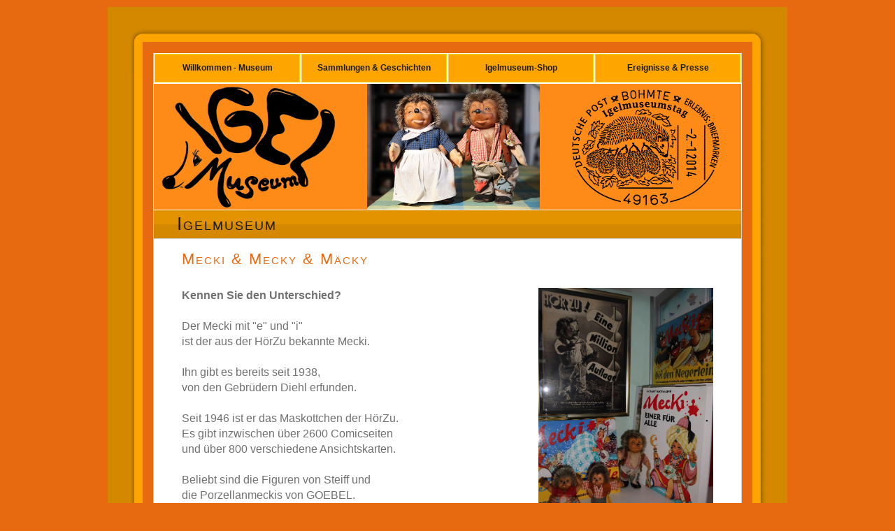

--- FILE ---
content_type: text/html
request_url: http://superigel.de/Igelmuseum/mecki.html
body_size: 2392
content:
<!DOCTYPE HTML PUBLIC "-//W3C//DTD HTML 4.01 Transitional//EN"
          "http://www.w3.org/TR/html4/loose.dtd">

<link rel="shortcut icon" href="itzo.ico">
<html>
<head>
<meta http-equiv="Content-Type"
content="text/html; charset=iso-8859-1">

<meta name="robots" content="INDEX,FOLLOW">

<meta name="Igelmuseum, Museum, Igel, Bohmte, Igelschutz, Veranstaltungen, Lernen, Geschichten, Senioren, Gruppenreisen, Kindergarten, Schulklassen, Familienfeiern, Mecki, Igelshop, Shop, Superigel, Geschenke, Souvenir, Superigel, Igelfiguren, Kaffe & Kuchen"
content="homepage,dokument,webpage,page,web,netz,homepage dokument webpage page web netz">

<meta name="Igelmuseum, Museum, Igel, Bohmte, Igelschutz, Veranstaltungen, Lernen, Geschichten, Senioren, Gruppenreisen, Kindergarten, Schulklassen, Familienfeiern, Mecki, Igelshop, Shop, Superigel, Geschenke, Souvenir, Superigel, Igelfiguren, Kaffe & Kuchen"
content="homepage, dokument, webpage, page, web, netz" >

<title>Igelmuseum, Igel, Igelschutz, Museum, Igelfiguren, Mecki, Bohmte,Sammlung</title>


<!-- Der nachfolgende einzeilige Copyright-Vermerk (c) ist nicht zu löschen.-->

<!-- (c)Copyright by S.I.S.Papenburg / www.on-mouseover.de/templates/ -->



<link rel="stylesheet" href="format.css" type="text/css">
<link rel="stylesheet" href="menue.css" type="text/css">
<!--[if lte IE 6]>
<link rel="stylesheet" media="all" type="text/css" href="ie_format.css" />
<![endif]-->

</head>
<body     >


<table  align="center" id="breite" cellspacing="0" cellpadding="0" border="0"  >
<tr>



<td align="center" width="100%"   >



<!--schatten um die seite oben -->
<table width="100%" align="center"      border="0" cellpadding="0" cellspacing="0">
<tr>
 <td valign="top" id="s1" ><img src="images/s1.jpg" width="50" height="50" border="0" alt=""></td>
 <td id="s2"><img src="images/s2.jpg" width="50" height="50" border="0" alt=""></td>
 <td id="s3" ><img src="images/s3.jpg" width="50" height="50" border="0" alt=""></td>
</tr>
<tr>
 <td valign="top" id="s4" ><img src="images/s4.jpg" width="50" height="50" border="0" alt=""></td>
 <td class="haupt"   width="100%">
<!--ende schatten um die seite oben -->


<!--kopf-->
<table   width="100%"     border="0" cellpadding="0" cellspacing="0"  >
<tr>
<td    id="top1"    >
<div id="all">




<div class="menu" >
<!-- unteres Menu -->
<ul>
<strong><li><a class="hide" href="index.html">Willkommen - Museum</a>
<!--[if lte IE 6]>
<a href="#">Gruppe1
<table><tr><td>
<![endif]-->
<ul>
<li><a href="besuche.html">Besuche & Preise</a></li>
<li><a href="mobil.html">Mobiles Museum</a></li>
<li><a href="aktuelles.html">Aktuelles</a></li>
<li><a href="tierschutz.html">Tierschutz</a></li></strong>

</ul>
<!--[if lte IE 6]>
</td></tr></table>
</a>
<![endif]-->
</li>
<strong><li><a class="hide" href="sammlung.html">Sammlungen & Geschichten</a>
<!--[if lte IE 6]>
<a href="#">Gruppe2
<table><tr><td>
<![endif]-->
<ul>
<li><a href="porz.html">Glas & Porzellan</a></li>
<li><a href="mecki.html">Mecki & Mecky & Mäcky</a></li>
<li><a href="marken.html">Briefmarken & Münzen</a></li>
<li><a href="schmuck.html">Schmuck & Pins</a></li>
<li><a href="holz.html">Holzfiguren & Spielzeug</a></li>

<li><a href="kitsch.html">Kitsch & Kunst</a></li>
<li><a href="buecher.html">Bücher & Spiele</a></li>
<li><a href="andere.html">Andere & Kurioses</a></li>
</ul></strong>
<!--[if lte IE 6]>
</td></tr></table>
</a>
<![endif]-->
</li>
<strong><li><a class="hide" href="shop.html">Igelmuseum-Shop</a>
<!--[if lte IE 6]>
<a href="#">Gruppe3
<table><tr><td>
<![endif]-->
<ul>
<li><a href="shopsonder.html">Sonderstempel</a></li>
<li><a href="shopmecki.html">Mecki</a></li>
<li><a href="shoppeter.html">Mecky-Peter Figuren</a></li>
<li><a href="shopaehnliche.html">Mecki-Ähnliche</a></li>
<li><a href="shopbuecher.html">Bücher & Karten</a></li>
<li><a href="shopsonstige.html">Sonstige</a></li>
</strong>
</ul>
<!--[if lte IE 6]>
</td></tr></table>
</a>
<![endif]-->
</li>
<strong><li><a class="hide" href="presse.html">Ereignisse & Presse</a></strong>
<!--[if lte IE 6]>
<a href="#">Gruppe4
<table><tr><td>
<![endif]-->
<ul>
<!--[if lte IE 6]>
</td></tr></table>
</a>
<![endif]-->
</li>

</ul>
<!-- ende unteres Menu-->
</div>


</div>
</td>
</tr>
<tr>
<td      id="top2" >
&nbsp;

</td>
</tr>






<tr>
<td    id="top3"    >&nbsp;<span id="name"> Igelmuseum</span></td>
</tr>
</table>



<!--ende oben-->


<!--  inhalt-->

<table align="center"  width="100%"     border="0" cellpadding="0" cellspacing="0"  >

<tr>



<td valign="top"  id="inhalt">




<h2>Mecki & Mecky & Mäcky</h2>

<img src="images/sa/mecki/mecki7.jpg" width= "250" height= "350" align="right"<br />


<strong>Kennen Sie den Unterschied?</strong><br>
<br>
Der Mecki mit "e" und "i"<br>
ist der aus der HörZu bekannte Mecki.<br><br>

Ihn gibt es bereits seit 1938,<br>
von den Gebrüdern Diehl erfunden.<br><br>

Seit 1946 ist er das Maskottchen der HörZu.<br>

Es gibt inzwischen über 2600 Comicseiten<br>
und über 800 verschiedene Ansichtskarten.<br>
<br>
Beliebt sind die Figuren von Steiff und<br>
die Porzellanmeckis von GOEBEL.


<br><br>
<br><br>
<img src="images/sa/mecki/mecki_1.jpg" width= "350" height= "250" align="left"<br />
<img src="images/sa/mecki/mecki2.jpg" width= "350" height= "250" align="right"<br />

<br><br><br><br><br><br><br><br><br><br><br><br><br>


<img src="images/sa/mecki/mecki3.jpg" width= "350" height= "250" align="left"<br />
<img src="images/sa/mecki/mecki4.jpg" width= "350" height= "250" align="right"<br />
<br><br><br><br><br><br><br><br><br><br><br><br><br>


<img src="images/sa/mecki/mecki5.jpg" width= "350" height= "250" align="left"<br />
<img src="images/sa/mecki/mecki6.jpg" width= "350" height= "250" align="right"<br />




<br><br><br><br><br><br>
<br><br>
<br><br><br><br><br>


<h2>Mecky-Peter Figuren</h2>
<br>
<img src="images/sa/peter/peter3.jpg" width= "250" height= "350" align="right"<br />


Der Mecky mit "e" und "y"<br>
ist die Mecky-Peter Figur<br>
von Gustav Peter aus Inzing -Österreich.<br><br>

Es gibt über 90 verschiedene Figuren.<br>
Diese wurden von den 50er bis<br>
in die 90er Jahre hergestellt.<br>


<br><br><br>

<img src="images/sa/peter/peter1.jpg" width= "350" height= "250" align="left"<br /><br><br>

<br><br><br><br><br><br><br>
<img src="images/sa/peter/peter2.jpg" width= "350" height= "250" align="right"<br />

<br><br><br><br><br>
<img src="images/sa/peter/peter_1.jpg" width= "350" height= "400" align="left"<br />


<br><br><br><br><br><br><br><br><br><br><br><br><br><br><br><br><br><br><br><br>


<img src="images/sa/mecki/meckilampe1.jpg" width= "350" height= "250" align="right"<br />

<h2>Der Mäcky</h2>


Als Mäcky mit "ä" und "y"<br>
wird der Mäcky aus<br>
der ehemaligen DDR bezeichnet.<br>
<br>
Der bekannteste ist der "Raucher-Mäcky".<br>
<br>
Weiter gibt es noch viele Karten,<br>
Figuren und Lampen.<br><br>

<br>
<img src="images/sa/mecki/maecky1.jpg" width= "350" height= "250" align="left"<br />
<img src="images/sa/mecki/maecky2.jpg" width= "350" height= "250" align="right"<br />

<br><br><br><br><br><br><br><br><br><br><br><br><br>


<img src="images/sa/mecki/maecky3.jpg" width= "350" height= "250" align="left"<br />
<img src="images/sa/mecki/hochzeit.jpg" width= "350" height= "250" align="right"<br />





</td>

</tr>
</table>


<!-- ende inhalt-->

<!-- fuss-->

<table width="100%"     border="0" cellpadding="0" cellspacing="0" >
<tr>
<td  id="fuss1"  ><table align="center"  id="menu1"  border="0" cellpadding="0" cellspacing="0"   >
<tr>
<td >
<a href="index.html"  >Home</a></td>
<td>|</td>
<td ><a href="kontakt.html"  >Kontakt / Anfahrt</a></td>
<td>|</td>
<td ><a href="impressum.html" >Impressum</a></td>
</tr>
</table>
<!-- ende menü  unten -->
</td>
</tr>
<tr>

<td  id="fuss2"  >Igelmuseum<span style="color:#5F5F5F">&nbsp;&nbsp;&#149;</span>&nbsp;&nbsp;Bremer Straße 95&nbsp;&nbsp;<span style="color:#5f5f5f">&#149;</span>&nbsp;&nbsp;49163 Bohmte&nbsp;&nbsp;<span style="color:#5f5f5f">&#149;</span>&nbsp;&nbsp;Tel. 0 54 73 / 8 01 98 71&nbsp;&nbsp;<span style="color:#5f5f5f">&#149;</span>&nbsp;&nbsp;Mobil 01 52 / 24 48 76 41<br>
</td>
</tr>
</table>



<!-- schatten um die seite mitte und unten -->
 <td valign="top" id="s6" ><img src="images/s6.jpg" width="50" height="50" border="0" alt=""></td>
</tr>
<tr>
 <td id="s7" ><img src="images/s7.jpg" width="50" height="50" border="0" alt=""></td>
 <td id="s8" ><img src="images/s8.jpg" width="50" height="50" border="0" alt=""></td>
 <td id="s9" ><img src="images/s9.jpg" width="50" height="50" border="0" alt=""></td>
</tr>
</table>
<!--ende schatten um die seite mitte und unten -->

</td>


</tr>
</table>

--- FILE ---
content_type: text/css
request_url: http://superigel.de/Igelmuseum/format.css
body_size: 1290
content:
/* breite der gesamtkonstruktion - verbreitern sie hier auch bei bedarf z.b. 920px oder 98% oder ähnliches */
#breite {width:878px}  /* 878 original */


body
{margin-top: 10px; margin-left: 0px; margin-right: 0px;margin-bottom: 20px; 
       background-color: #E76A11; /* farbe ganz äußerer Rahmen */
}


h2{ color:#E76A11; /* orange Überschriften im Text */
margin-bottom:30px;letter-spacing:2px;
font-family: verdana,arial,helvetica, verdana, tahoma, sans-serif;
font-size: 22px;
font-variant:small-caps;font-weight:normal
}


/* rahmen mehr oder weniger breit */
.haupt {
border:solid 15px #E76A11; /* orange schmaler kleiner rahmen */
}

.fvoben {height:80px;background-color: ;
background-image:url(images/fvoben.jpg);
background-repeat:repeat-x;
background-position:50% 100%;}


#top1 {height:0px;
background-color:#fff;
height:43px;
width:100%;text-align:center;
border-top:solid 1px #E76A11;
border-left:solid 1px #CFCFCF;
border-right:solid 1px #CFCFCF;
}

#top2 {background-image:url(images/igellogo14.jpg); /* farben im Hintergrundbild */
background-repeat:no-repeat;
height:180px;
background-color:#FEFEFD;
background-position:50% 100%;
border:solid 1px #FEFEFD;

}

#top3 {
background-color:#F7F7F7;
height:40px;
color:#56686D;
width:100%;
vertical-align:middle;
text-align:left;
border-left:solid 1px #CFCFCF;
border-right:solid 1px #CFCFCF;
background-image:url(images/fv1.jpg);
background-repeat:repeat-x;
background-position:50% 50%;
}



#name {height:0px;
letter-spacing:2px;
color:#1A1A1A; /* Schriftfarbe Name der Hompage (Igelmuseum) */
padding-left:20px;
font-family: tahoma,verdana,arial,helvetica, verdana, tahoma, sans-serif;
font-size:26px;
font-variant:small-caps;
}


#inhalt {height:900px;
<img src="images/logoklein.jpg" width= "150" height= "100" align="right"<br /> /* hierdurch kommt der Text höher, jedoch keinen Einfluss auf Grafik, Grafik ist auf jeder Seite */
padding-top: 60px; padding-bottom: 90px;
padding-left: 40px;padding-right:40px;
background-color:#FFFFFF; /* hintergrundfarbe des großen Blattes*/
letter-spacing:0px;
width:100%;
vertical-align:top;
text-align:left;
color:#707070;  /* Schriftfarbe des Textes auf dem großen Blatt*/
font-size: 16px;line-height: 22px;
font-family: tahoma,verdana,arial,helvetica, verdana, tahoma, sans-serif;
letter-spacing:0px;
background-image:url(images/fv2.jpg);
background-repeat:repeat-x;
background-position:50% 50%;
border:solid 1px #CFCFCF;}


#fuss1 {
color:#6F6F6F;background-color:#5CD472;
letter-spacing:0px;
font-size: 14px;line-height: 20px;
font-family: trebuchet ms,
verdana,arial,helvetica, verdana, tahoma, sans-serif;
height:40px;
text-align:center;
vertical-align:middle;
width:100%;
font-style:normal;
border-left:solid 1px #CFCFCF;
border-right:solid 1px #CFCFCF;
border-bottom:solid 1px #CFCFCF;
background-image:url(images/fv1.jpg);
background-repeat:repeat-x;
background-position:50% 50%;
}



#fuss2 {font-size: 15px;line-height: 20px;
color:#6F6F6F;background-color:#fff;
letter-spacing:0px;
font-family: tahoma,verdana,arial,helvetica, verdana, tahoma, sans-serif;
height:100px;
text-align:center;
vertical-align:middle;
width:100%;
font-variant:small-caps;
font-style:italic;

}



/* scrolleiste internet explorer ab vers.5.5 */

body
{scrollbar-arrow-color: #535353; scrollbar-base-color: #fff;
scrollbar-highlight-color : #535353; scrollbar-shadow-color : #fff;
SCROLLBAR-TRACK-COLOR: #EFEFEF;}

/* ========== Schatten um Hauptbereich ========== */


#s1 {
background-image:url(images/s1.jpg);
background-repeat:no-repeat;
background-position:  100% 0%;
}

#s2 {
background-image:url(images/s2.jpg);
background-repeat:repeat-x;
background-position:  0% 0%;
}

#s3 {
background-image:url(images/s3.jpg);
background-repeat:repeat-x;
background-position:  0% 0%;
}

#s4 {
background-image:url(images/s4back.jpg);
background-repeat:repeat-y;
background-position:  100% 100%;
height:100%;
}



#s6 {
background-image:url(images/s6back.jpg);
background-repeat:repeat-y;
background-position:  0% 0%;
}

#s7 {
background-image:url(images/s7.jpg);
background-repeat:no-repeat;
background-position:  100% 0%;
}

#s8 {
background-image:url(images/s8.jpg);
background-repeat:repeat-x;
background-position:  0% 0%;
}

#s9 {
background-image:url(images/s9.jpg);
background-repeat:no-repeat;
background-position:  0% 0%;
}

--- FILE ---
content_type: text/css
request_url: http://superigel.de/Igelmuseum/menue.css
body_size: 998
content:


/*klapp-menü */

#all        {
        width:840px;
        height:100%;
        padding: 0px;
        margin:0 auto;
        text-align:center;
}

/* menue oben */

.menu {
        width:100%;
        height:40px;
        background-color:#fff; /* Blatthintergrund */
        position:relative;
        z-index:100;
}
.menu ul li a, .menu ul li a:visited {
        display:block;
        text-decoration:none;
        color:<basefont>#1A1A1A</font>; /* schriftfarbe der Gruppen */
        background-color:#FFA500; /* Hintergrundfarbe der Gruppen */
        font-family:verdana, sans-serif;
        font-size: 12px;
        font-variant:normal;
        overflow:hidden;
        width: 206px;
        margin:1px 1px 1px 1px;
        border:solid 1px #ECDD04; /* Farbe der Überschriften */
        line-height:39px;
        text-align:center;

}
.menu ul {
        padding:0;
        margin:0 auto;
        list-style: none;
}
.menu ul li {
        float:left;
        position:relative;margin:0px 0px 0px 0px;
}
.menu ul li ul {
        display: none;
}

/* specific to non IE browsers */
.menu ul li:hover a {
        background-color:#fff;
        color:#000;
        text-decoration:none ;
        border:solid 1px #bfbfbf;
       margin:1px 1px 1px 1px;
       }
.menu ul li:hover ul {
        display:block;
        position:absolute;
        top:42px;
         left:0;
        width:206px;
}
.menu ul li:hover ul li a.hide {
         background-color:#EFEFEF;
        color:#000;
}
.menu ul li:hover ul li:hover a.hide {
         background-color:#efefef;
        color:#000;
}
.menu ul li:hover ul li ul {
        display: none;
}


/* farb-änderungen der aufklapp-untermenüs, zb seite 11 bis 14  */
.menu ul li:hover ul li a {
        display:block;
background-color:#FFA500; /* organge der aufklapp-untermenüs */
        color:#1A1A1A;
        font-style:italic;
        border:solid 1px #BFBFBF;
        line-height:40px;
background-repeat:repeat;
        -moz-opacity: 0.70;
opacity: 0.70;

}

/* farb-änderungen nur eines einzelnen punktes der aufklapp-untermenüs, zb. seite 11*/
.menu ul li:hover ul li a:hover {
        background-color:#FEFEFD;
        color:#000;
        text-decoration:none ;
        border:solid 1px #bfbfbf;}


/* =============================================================== */



/* menue unten */

#menu1 a, #menu1 a:visited , #menu1 a:active {display: block;
color:#1A1A1A;  /* schriftfarbe menü unten*/
font-size: 14px;line-height: 20px;
font-family: tahoma,verdana,arial,helvetica, verdana, tahoma, sans-serif;
padding-left: 10px;padding-right: 10px; padding-bottom: 0px; padding-top:0px;
margin-left: 0px;margin-right: 0px;
height:20px;
line-height:20px;
text-align:center;
background-color:#;
text-decoration:underline ;
}

#menu1 a:hover {color:#000; text-decoration:none ; /* schriftfarbe menü unten beim mouseover*/
background:transparent;
text-decoration:none ;
}

/* =============================================================== */

/* allgemeine links im text */

a:link, a:visited, a:active{
font-size: 16px;line-height: 22px;
font-family: tahoma,verdana,arial,helvetica, verdana, tahoma, sans-serif;
text-decoration:underline;color:#1A1A1A;}

a:hover{ text-decoration:none;background-color:#CFCFCF;
color:#1A1A1A;text-decoration:none;}

/* =============================================================== */